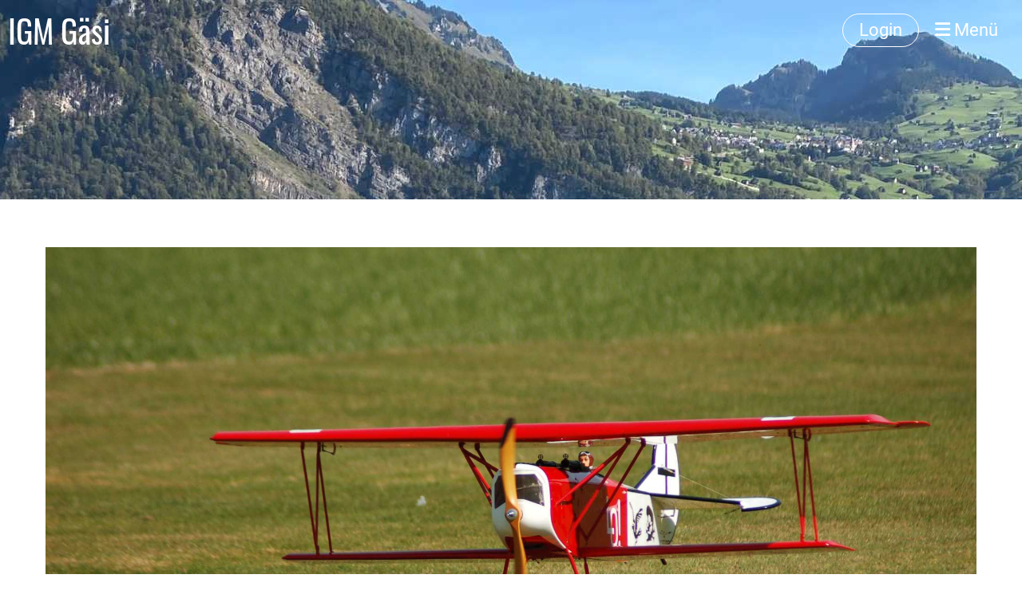

--- FILE ---
content_type: text/html;charset=UTF-8
request_url: https://igm-gaesi.ch/
body_size: 3492
content:
<!DOCTYPE html>
<html lang="de">
<head>
<base href="/clubdesk/"/>


    <meta http-equiv="content-type" content="text/html; charset=UTF-8">
    <meta name="viewport" content="width=device-width, initial-scale=1">

    <title>Willkommen - IGM Gäsi</title>
    <link rel="icon" type="image/svg+xml" href="v_4.5.13//admin/clubdesk-favicon.svg">
<link rel="stylesheet" type="text/css" media="all" href="v_4.5.13/shared/css/normalize.css"/>
<link rel="stylesheet" type="text/css" media="all" href="v_4.5.13/shared/css/layout.css"/>
<link rel="stylesheet" type="text/css" media="all" href="v_4.5.13/shared/css/tinyMceContent.css"/>
<link rel="stylesheet" type="text/css" media="all" href="v_4.5.13/webpage/css/admin.css"/>
<link rel="stylesheet" type="text/css" media="all" href="/clubdesk/webpage/fontawesome_6_1_1/css/all.min.css"/>
<link rel="stylesheet" type="text/css" media="all" href="/clubdesk/webpage/lightbox/featherlight-1.7.13.min.css"/>
<link rel="stylesheet" type="text/css" media="all" href="/clubdesk/webpage/aos/aos-2.3.2.css"/>
<link rel="stylesheet" type="text/css" media="all" href="/clubdesk/webpage/owl/css/owl.carousel-2.3.4.min.css"/>
<link rel="stylesheet" type="text/css" media="all" href="/clubdesk/webpage/owl/css/owl.theme.default-2.3.4.min.css"/>
<link rel="stylesheet" type="text/css" media="all" href="/clubdesk/webpage/owl/css/animate-1.0.css"/>
<link rel="stylesheet" type="text/css" media="all" href="v_4.5.13/content.css?v=1628437400878"/>
<link rel="stylesheet" type="text/css" media="all" href="v_4.5.13/shared/css/altcha-cd.css"/>
<script type="text/javascript" src="v_4.5.13/webpage/jquery_3_6_0/jquery-3.6.0.min.js"></script><script async defer src="v_4.5.13/shared/scripts/altcha_2_0_1/altcha.i18n.js" type="module"></script>
    <link rel="stylesheet" href="/clubdesk/webpage/cookieconsent/cookieconsent-3.1.1.min.css">
<link rel="stylesheet" href="genwwwfiles/page.css?v=1628437400878">

<link rel="stylesheet" href="wwwfiles/custom.css?v=" />


</head>
<body class="cd-sidebar-empty">


<nav>
    <a href="javascript:void(0);" onclick="if (!window.location.hash) { window.location.href='/#cd-page-content'; const target = document.getElementById('cd-page-content'); let nav = document.getElementById('cd-navigation-element'); const y = target.getBoundingClientRect().top + window.scrollY - nav.offsetHeight; window.scrollTo({ top: y, behavior: 'auto' }); } else { window.location.href=window.location.href; }"onkeyup="if(event.key === 'Enter') { event.preventDefault(); this.click(); }" class="cd-skip-link" tabindex="0">Direkt zum Hauptinhalt springen</a>

    <div class="cd-navigation-bar-container cd-hide-on-edit" id="cd-navigation-element">
        <div class="cd-navigation-bar scroll-offset-desktop scroll-offset-mobile">
            <div class="cd-navigation-bar-content">
                <div class="cd-club-logo-and-name">

<a class="cd-club-name" href="/">IGM Gäsi</a>
</div>

                <div class="cd-filler"></div>
<a class="cd-button-login" href="/?action=login">Login</a>

                <div class="cd-separator"></div>
            <a class="cd-megamenu-button" href="javascript:void(0)">
    <i class="fas fa-bars"></i> Menü
</a>
            </div>
        </div>
        <div class="cd-megamenu-container cd-menu">
    <div class="cd-megamenu">
        <div class="cd-megamenu-content">
            <div class="cd-menu-level-1">
                <ul>
                        <li>
                            <a href="/"  data-id="_0" data-parent-id="" class="cd-menu-item cd-menu-active cd-menu-selected">Willkommen</a>
                        </li>
                        <li>
                            <a href="/verein"  data-id="_1" data-parent-id="" class="cd-menu-item  ">Verein</a>
                                <div class="cd-menu-level-2">
                                    <ul>
                                            <li>
                                                <a href="/verein/geschichte"  data-id="_1_0" data-parent-id="_1" class="cd-menu-item  ">Geschichte</a>
                                            </li>
                                            <li>
                                                <a href="/verein/vorstand"  data-id="_1_1" data-parent-id="_1" class="cd-menu-item  ">Vorstand</a>
                                            </li>
                                    </ul>
                                </div>
                        </li>
                        <li>
                            <a href="/fliegen_und_platzbenuetzung"  data-id="_2" data-parent-id="" class="cd-menu-item  ">Fliegen und Platzbenützung</a>
                        </li>
                        <li>
                            <a href="/kontakt"  data-id="_3" data-parent-id="" class="cd-menu-item  ">Kontakt</a>
                                <div class="cd-menu-level-2">
                                    <ul>
                                            <li>
                                                <a href="/kontakt/anmeldung_probemitgliedschaft"  data-id="_3_0" data-parent-id="_3" class="cd-menu-item  ">Anmeldung Probemitgliedschaft</a>
                                            </li>
                                    </ul>
                                </div>
                        </li>
                        <li>
                            <a href="/off_the_records"  data-id="_4" data-parent-id="" class="cd-menu-item  ">Foto Gallery</a>
                        </li>
                        <li>
                            <a href="/links_modellflug"  data-id="_5" data-parent-id="" class="cd-menu-item  ">Links Modellflug</a>
                        </li>
                        <li>
                            <a href="/Impressum"  data-id="_6" data-parent-id="" class="cd-menu-item  ">Impressum</a>
                                <div class="cd-menu-level-2">
                                    <ul>
                                            <li>
                                                <a href="/Impressum/datenschutz"  data-id="_6_0" data-parent-id="_6" class="cd-menu-item  ">Datenschutz</a>
                                            </li>
                                    </ul>
                                </div>
                        </li>
                </ul>
            </div>
        </div>
    </div>
</div>
    </div>
</nav>

<div class="main cd-light">

        <div tabindex="0" class="cd-totop-button" onclick="topFunction()"
         onkeyup="if(event.key === 'Enter') { topFunction(); }">
        <i class="fas fa-chevron-up"></i>
    </div>


    <header class="header-wrapper">
    <div class="cd-header "><div id='section_1000042' class='cd-section cd-light cd-min-height-set' debug-label='1000042' style='min-height: 250px;'>
<span class='cd-backgroundPane cd-backgroundPosition_TOP_CENTER cd-backgroundParallax' style='display: block; position: absolute; overflow: hidden;top: 0px;left: 0px;bottom: 0px;right: 0px;filter: blur(0px);background-image: url(fileservlet?type=image&amp;id=1000162&amp;s=djEtYda3froWaGY01jEPeiTwJJHbOtEZ4lxHuOIop2iub3E=);background-color: #ffffff;'>
<div class='cd-brightness-glasspane' style='background-color: rgba(255,255,255,0.05);'>
</div>
</span>
<div class='cd-section-content'></div>
</div>
</div>
    </header>


<main class="content-wrapper" tabindex="-1" id="cd-page-content" >
<div class="cd-content "><div id='section_1000041' class='cd-section' debug-label='1000041' style=''>
<div class='cd-section-content cd-full-width'><div class="cd-row">

    <div class="cd-col m12">
        <div data-block-type="26" class="cd-block"
     debug-label="ImageCarousel:1000149"
     id="block_1000149" 
     style="" >

    <div class="cd-block-content" id="block_1000149_content"
         style="">
        <div class="cd-carousel-container cd-carousel-nav-hover cd-carousel-dots-hover"
        
>
    <div id="cd-image-carousel-1000149" class="owl-carousel owl-theme">
        </div>
</div>

<script type="text/javascript">
    function carouselGoTo1000149(index) {
        $('#cd-image-carousel-1000149').trigger('to.owl.carousel', [index]);
    }
    function carouselPrev1000149() {
        $('#cd-image-carousel-1000149').trigger('prev.owl.carousel');
    }
    function carouselNext1000149() {
        $('#cd-image-carousel-1000149').trigger('next.owl.carousel');
    }
    function carouselPause1000149() {
        $('#cd-image-carousel-1000149').trigger('stop.owl.autoplay');
    }
    function carouselPlay1000149() {
        $('#cd-image-carousel-1000149').trigger('play.owl.autoplay', [10000]);
    }
    function updateDots1000149(index) {
        $('.cd-carousel-dots-1000149 .cd-carousel-dot').removeClass('active');
        $('.cd-carousel-dots-1000149 .cd-carousel-dot:nth-child('+(index+1)+')').addClass('active');
    }

    $(document).ready(function () {
        var owl = $('#cd-image-carousel-1000149');
        owl.owlCarousel({
             animateIn: false,  animateOut: false,  backAnimateIn: false,  backAnimateOut: false, 
            loop: true,
            lazyLoad: true,
            lazyLoadEager: 1,
            
            nav: false,
            dots: true,   
            responsive: {
                0: {
                    items: 1
                },
                601: {
                    items: 1
                }
            }
        });
        owl.on('changed.owl.carousel', function(event) {
            updateDots1000149(event.page.index);
        });
        updateDots1000149(0);
        carouselGoTo1000149(0);
    });
</script>

</div>
    </div>
<div data-block-type="21" class="cd-block"
     debug-label="Image:1000148"
     id="block_1000148" 
     style="flex-grow: 1;" >

    <div class="cd-block-content" id="block_1000148_content"
         style="">
        <div class="cd-image-block">
<div class="cd-image-wrapper-16_10"><div class="cd-image-content "><a href="fileservlet?type=image&amp;id=1000161&amp;s=djEtNQU4ZqRphGNkgrY5ibgnU0GqaX3RW7yfhtlY0LKMh1E=&amp;imageFormat=_2048x2048" data-featherlight="image"><img alt="" class="cd-image-contain" src="fileservlet?type=image&amp;id=1000161&amp;s=djEtNQU4ZqRphGNkgrY5ibgnU0GqaX3RW7yfhtlY0LKMh1E=&amp;imageFormat=_2048x2048"/></a></div></div></div></div>
    </div>
<div data-block-type="0" class="cd-block"
     debug-label="TextBlock:1000150"
     id="block_1000150" 
     style="" >

    <div class="cd-block-content" id="block_1000150_content"
         style="">
        </div>
    </div>
</div>
    </div>

<div class="cd-row">

    <div class="cd-col m12">
        <div data-block-type="0" class="cd-block"
     debug-label="TextBlock:1000152"
     id="block_1000152" 
     style="" >

    <div class="cd-block-content" id="block_1000152_content"
         style="">
        <p style="text-align: center;"><strong>Willkommen auf der Homepage der IGM G&auml;si</strong></p>
<p style="text-align: center;">&nbsp;</p></div>
    </div>
</div>
    </div>

</div>
</div>
</div>
</main>

<footer>
    <div class="cd-footer "><div id='section_1000001' class='cd-section cd-dark' debug-label='1000001' style=''>
<span class='cd-backgroundPane' style='display: block; position: absolute; overflow: hidden;top: 0px;left: 0px;bottom: 0px;right: 0px;background-color: #333333;'>
</span>
<div class='cd-section-content'><div class="cd-row">

    <div class="cd-col m6">
        <div data-block-type="0" class="cd-block cd-block-center"
     debug-label="TextBlock:1000001"
     id="block_1000001" 
     style="" >

    <div class="cd-block-content" id="block_1000001_content"
         style="">
        <p>&copy; IGM Gäsi<br><span style="font-size: 80%;"><a href="https://www.clubdesk.ch" target="_blank">Erstellt mit ClubDesk Vereinssoftware</a></span></p></div>
    </div>
</div>
    <div class="cd-col m6">
        <div data-block-type="0" class="cd-block cd-block-right cd-block-mobile-center"
     debug-label="TextBlock:1000002"
     id="block_1000002" 
     style="" >

    <div class="cd-block-content" id="block_1000002_content"
         style="">
        <p><a href="https://www.igm-gaesi.ch/Impressum">Impressum</a></p>
<p><a href="mailto:urs.steiner@ig-modellflug-gaesi.clubdesk.com;rolf.jenni@ig-modellflug-gaesi.clubdesk.com" target="_blank" rel="noopener">Webmaster</a></p></div>
    </div>
<div data-block-type="0" class="cd-block"
     debug-label="TextBlock:1000144"
     id="block_1000144" 
     style="" >

    <div class="cd-block-content" id="block_1000144_content"
         style="">
        </div>
    </div>
</div>
    </div>

</div>
</div>
</div>
</footer>
</div>
<script type="text/javascript" src="webpage/lightbox/featherlight-1.7.13.min.js"></script>
<script type="text/javascript" src="webpage/aos/aos-2.3.2.js"></script>
<script type="text/javascript" src="webpage/aos/aos-init-2.3.2.js"></script>
<script type="text/javascript" src="webpage/lightbox/featherlight-1.7.13.min.js"></script>
<script type="text/javascript" src="webpage/owl/owl.carousel-2.3.4-cd.js"></script>
<script type="text/javascript" src="webpage/fixes/ofi.js"></script>
<script type="text/javascript" src="webpage/fixes/captions.js"></script>
<script type="text/javascript">
objectFitImages('.cd-image-content img');
adjustCaptionContainer();
</script>
<script>  window.addEventListener('load', (event) => {
    let altchaWidgets = document.querySelectorAll('altcha-widget');
    if (!altchaWidgets || altchaWidgets.length == 0) {
      return;
    }
    for (var i = 0; i < altchaWidgets.length; i++) {
      let altchaWidget = altchaWidgets[i];
      let anchor = document.querySelector(altchaWidget.floatinganchor);
      anchor.addEventListener('mouseenter', function() { if (altchaWidget.getState() === 'verifying') { altchaWidget.removeAttribute('hidden'); } });
      anchor.addEventListener('mouseleave', function() { altchaWidget.setAttribute('hidden', 'true'); });
      altchaWidget.addEventListener('statechange', (ev) => {
        if (ev.detail.state === 'error') {
          altchaWidget.removeAttribute('hidden');
        }
      });
    }
  });
</script>

<script src="/clubdesk/webpage/cookieconsent/cookieconsent-3.1.1.min.js" type="text/javascript"></script>
<script src="genwwwfiles/page.js?v=1628437400878" type="text/javascript"></script>


</body>
</html>